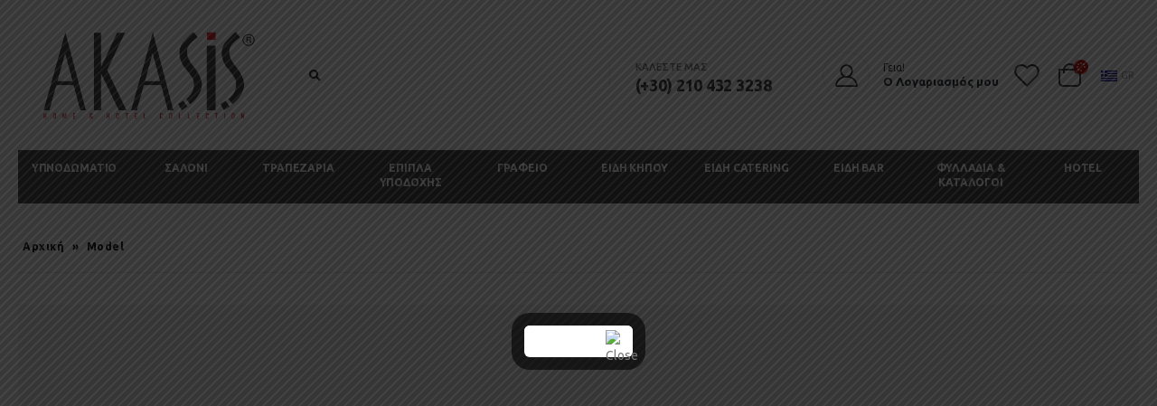

--- FILE ---
content_type: text/css
request_url: https://akasis.gr/wp-content/uploads/porto_styles/theme_css_vars.css?ver=6.2.6
body_size: 478
content:
:root{--porto-skin-color:#cc0000;--porto-skin-color-inverse:#ffffff;--porto-secondary-color:#e36159;--porto-tertiary-color:#2baab1;--porto-quaternary-color:#323232;--porto-dark-color:#222529;--porto-light-color:#ffffff;--porto-grid-gutter-width:20px;--porto-body-ff:"Ubuntu";--porto-body-fw:400;--porto-body-fs:14px;--porto-body-lh:25px;--porto-body-ls:0;--porto-body-color:#777777;;--porto-column-spacing:10px;--porto-res-spacing:10px;--porto-skin-dark-5:#b30000;--porto-skin-dark-10:#990000;--porto-skin-dark-20:#660000;--porto-skin-light-5:#e60000}.container,.wp-block,.col-half-section{--porto-container-width:1260px}h1{--porto-h1-ff:"Ubuntu";--porto-h1-fw:700;--porto-h1-fs:32px;--porto-h1-lh:40px;--porto-h1-ls:-0.64px;--porto-h1-color:#323232;}h2{--porto-h2-ff:"Ubuntu";--porto-h2-fw:400;--porto-h2-fs:24px;--porto-h2-lh:30px;--porto-h2-ls:-0.5px;--porto-h2-color:#323232;}h3{--porto-h3-ff:"Ubuntu";--porto-h3-fw:500;--porto-h3-fs:18px;--porto-h3-lh:24px;--porto-h3-ls:-0.18px;--porto-h3-color:#323232;}h4{--porto-h4-ff:"Ubuntu";--porto-h4-fw:400;--porto-h4-fs:16px;--porto-h4-lh:22px;--porto-h4-color:#2b2b2b;}h5{--porto-h5-ff:"Ubuntu";--porto-h5-fw:500;--porto-h5-fs:14px;--porto-h5-lh:18px;--porto-h5-color:#323232;}h6{--porto-h6-ff:"Ubuntu";--porto-h6-fw:400;--porto-h6-fs:13px;--porto-h6-lh:18px;--porto-h6-color:#323232;}.main-sidebar-menu{--porto-menu-side-ff:"Ubuntu";--porto-menu-side-fw:400;--porto-menu-side-fs:12px;--porto-menu-side-lh:18px;--porto-menu-side-ls:.065px;}.add-links,.yith-wcwl-add-to-wishlist{--porto-shop-add-links-color:#333333;--porto-shop-add-links-bg-color:#ffffff;--porto-shop-add-links-border-color:#dddddd}.product-summary-wrap .yith-wcwl-add-to-wishlist,.product-summary-wrap .yith-compare{--porto-wishlist-color:#302e2a;}.onnew{}#header .logo{--porto-logo-mw:290px;--porto-sticky-logo-mw:100px}.side-header-narrow-bar-logo{--porto-side-logo-mw:290px}@media (min-width:992px) and (max-width:1279px){.container,.wp-block,.col-half-section{--porto-container-width:960px}}@media (min-width:1280px){#header .logo{--porto-logo-mw:290px}}@media (max-width:991px){:root{--porto-res-spacing:20px}#header .logo{--porto-logo-mw:111px}}@media (max-width:767px){#header .logo{--porto-logo-mw:80px}}